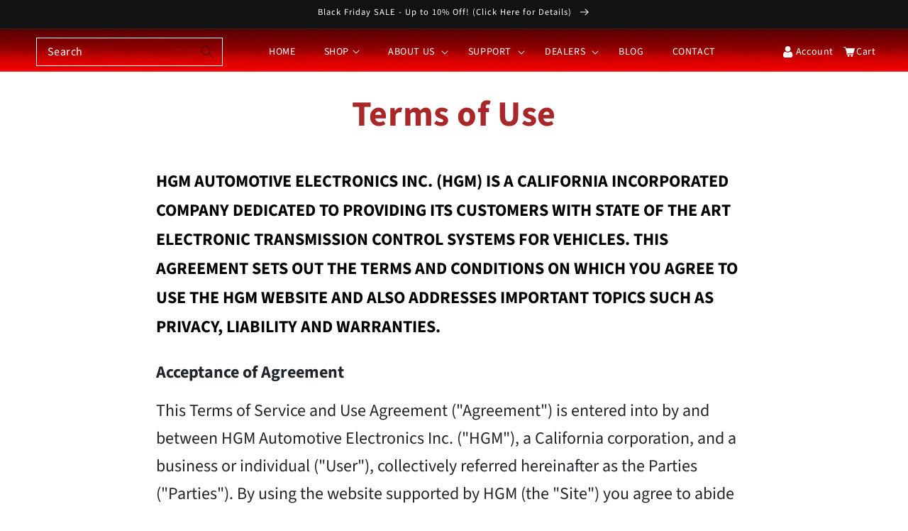

--- FILE ---
content_type: text/css
request_url: https://hgmelectronics.com/cdn/shop/t/107/assets/style.css?v=71896954687457877631760490592
body_size: 2558
content:
@font-face{font-family:Oswald;src:url(Oswald.woff) format("woff")}html{scroll-behavior:smooth}td.tg-yw4l img{width:25px}div#description table td,div#description table th{border:1px solid;padding:20px}a.article-link{display:block;position:absolute;top:0;left:0;right:0;bottom:0;z-index:999}label.field__label{color:#d4d4d4}.card__badge.bottom{margin:auto}span.collection-item-txt{color:#242424;font-size:16px;font-weight:600}span.collection-item-txt:hover{text-decoration:underline;color:red}.collection-hero__inner .collection-hero__description.rte{margin:auto;letter-spacing:0}img.collection_img{margin-bottom:32px;max-width:300px;width:100%;display:block;margin-left:auto;margin-right:auto}.collection-items.row{text-align:center;justify-content:center}.collection-product-top{width:80%;margin:auto}h1.top__title,h1.bottom__title,h2.top__title,h2.bottom__title{text-align:center;margin:40px 0;font-size:30px;line-height:1.333;letter-spacing:0;color:#242424}.mega-img img{max-width:140px;width:100%;display:block;margin:auto}a:hover{text-decoration:none;color:#000}.footer-block__newsletter{width:30%}.footer-logo{margin-bottom:20px}.field:before,.field:after{display:none}.field__input:focus{box-shadow:none}input#Search-In-Template{border:1px solid gray}.template-search__search button.search__button.field__button{background:red;color:#fff}.mw-apo-container+.product_variant{display:none}.search__input.field__input::placeholder{color:#fff}.header__heading form.search .field__input{background:transparent;border:1px solid white;color:#fff}.product-form__input.product-form__input--dropdown .select:before{border:1px solid}select.ymq-dropdown:focus-visible{outline:none;box-shadow:none}input::-webkit-outer-spin-button,input::-webkit-inner-spin-button{-webkit-appearance:none;margin:0}input[type=number]{-moz-appearance:textfield}select.ymq-dropdown,.select__select{font-family:Oswald!important;font-size:16px;height:45px;padding:0 20px!important;border-radius:0!important;color:#9b9b9b!important;letter-spacing:.125em;text-transform:capitalize}input#NewsletterForm--footer{border:1px solid white}.search__button:not(:focus-visible):not(.focused){background-color:#fff;color:#000}.header__icon--account,.header__icon--cart{text-decoration:none;display:flex;color:#fff}.header__icon--account{width:85px}.header__icon--cart{width:60px}img.user_icon,img.cart_icon{margin-right:2px}h1.main-page-title.page-title{color:#a92729;font-size:50px;font-weight:700;text-align:center}div#about-us p{margin:20px 0;font-size:24px;color:#000;line-height:1.625;font-weight:400}div#about-us a{color:#00f}div#about-us h2{font-size:35px;color:#000;font-weight:600;line-height:1.333}div#about-us li{margin-bottom:10px}.page-content p,.page-content span{line-height:1.625;font-size:24px;margin-bottom:15px;letter-spacing:0}.page-content h1{font-size:49px;font-weight:400;line-height:1.327;margin-bottom:35px;color:#242424}.page-content a{color:#00f}div#terms-of-use h3{font-size:30px;color:#000;font-weight:600;line-height:1.332;margin-bottom:25px}div#terms-of-use strong{font-size:24px}div#terms-of-use h4{font-weight:700;line-height:1.1875;font-size:16px;margin-bottom:25px}.page-content{margin-bottom:50px}div#privacy-policy h2{font-size:34px;font-weight:600;line-height:1.625}div#privacy-policy h3{font-size:30px;font-weight:600;margin:20px 0}div#privacy-policy h4{font-size:16px;font-weight:700;margin-bottom:20px}div#privacy-policy li{margin:15px 0}.card.card--standard.card--media{border:none}.footer-block__details-content .list-menu__item--link{text-transform:capitalize}h2.footer-block__heading{font-size:16px;font-weight:700;letter-spacing:.09375rem}.footer-block__details-content.rte a{color:#fff}ul.footer-block__details-content.list-unstyled li a{font-size:16px}.card-information,.card__information{text-align:center}h3.card__heading.h5{font-size:16px;font-family:Source Sans Pro;line-height:1.1875;font-style:normal;font-weight:700;text-transform:uppercase;letter-spacing:.0937em}h3.card__heading.h5 a:hover{color:red;text-decoration:none}img.motion-reduce{padding:20px}.card__inner{height:280px}a.view-product{text-align:center;position:absolute;background:#23201fbf;top:0;bottom:0;left:0;right:0;transition:opacity .3s ease-in-out;z-index:5;margin:20px 50px;vertical-align:middle;display:block;transition:.5s;text-decoration:none!important;opacity:0}button.view-btn{background:transparent;border:1px solid white;color:#fff;text-transform:uppercase;padding:1.125rem 1.25rem 1.0625rem;display:block;margin-left:auto;margin-right:auto;margin-top:50%;box-shadow:0 0 0 1px #fff inset;border:none;font-family:roboto;line-height:1.154;letter-spacing:.125rem}button.view-btn:hover{background:#fff;color:#000;cursor:pointer;text-decoration:none}.card__inner.color-background-2.ratio{background:transparent;position:relative}.tab-header{margin-bottom:30px;display:flex;justify-content:space-between;border-top:1px solid #d4d4d4;border-bottom:1px solid #d4d4d4}.tab-head ul li{margin-right:30px}.tab-head ul li a{color:#000;padding:20px 0;display:block}a.active.show{border-top:2px solid red}.tab-head ul li a{border-top:2px solid white}div#description>h2,div#additional-info>h2{color:#242424;font-size:30px;margin-bottom:25px}.right-share{width:100px;display:flex;margin:auto 0}.right-share>span{margin-right:15px}.breadcrumbs ul{list-style:none;margin:auto;padding:0;display:block;width:100%}.breadcrumbs ul li a{text-decoration:none;color:#000;margin-right:10px;font-size:13px}.breadcrumbs ul li{display:inline}.breadcrumbs{margin-bottom:50px;text-align:center}.breadcrumbs ul li a:hover{color:#999}h1.product__title{color:#242424;font-size:30px;line-height:1.333}.card__content .price__container .price__regular{line-height:1.333;font-size:16px;margin-top:5px}.no-js-hidden .price__regular{font-size:24px;color:#515151;line-height:1.333}.select__select,.customer select{font-size:16px}label.form__label{text-transform:uppercase;font-weight:700}h2.product-recommendations__heading{text-align:center;font-size:24px}label.form__label,span.ymq_lable{font-size:16px;font-weight:400;font-family:Source Sans Pro,sans-serif;color:#242424}h2.product-recommendations__heading{text-align:center;font-size:24px;color:#242424}.title-wrapper-with-link{text-align:center;justify-content:center}h1.title.title--primary{color:#a92729!important;font-weight:700!important;font-size:50px!important}th.caption-with-letter-spacing{color:#212121;font-size:16px;line-height:1.1875;text-transform:capitalize!important}a.cart-item__name.h4.break{font-size:16px;line-height:1.1875;font-weight:700;text-transform:uppercase;letter-spacing:.09375em}.cart-item__price-wrapper span.price.price--end{color:#515151}button#checkout{background:red;text-transform:uppercase;width:50%}a.keep-shoping.underlined-link{padding:1.4375rem 2.125rem 1.375rem;color:#4d4744;box-shadow:0 0 0 1px #4d4744 inset;background-color:transparent;width:50%;display:block;margin-top:10px;letter-spacing:.125rem;font-size:13px}a.keep-shoping.underlined-link:hover{color:#fff;background-color:#4d4744;box-shadow:0 0 0 1px #4d4744 inset}button#checkout:hover{color:red;background-color:#fff;box-shadow:0 0 0 1px red inset}button#checkout:before,button#checkout:after{border-radius:0;box-shadow:none}.section-title h3.sub-title{text-align:center;font-size:24px;letter-spacing:0;width:80%;margin-left:auto;margin-right:auto;line-height:1.625}ul.footer-sub-menu{padding:0 20px;list-style:none;display:none}ul.footer-sub-menu li a{color:#d8d8d8;line-height:2}li.has-sub-menu svg{width:10px;margin-left:5px;margin-right:5px}span.caret-icon{cursor:pointer}img.down-arrow{width:12px}.subfooter_show{display:block!important;transition:all 1s}.footer__copyright.caption a{color:#7b7b7b}.footer__copyright.caption{font-weight:600}span.article-dateline,span.date{color:#515151;font-size:16px;letter-spacing:0}table.gearRatioTable{border:1px solid gray;margin-bottom:15px}.gearRatioTable select:focus-visible{outline:none;box-shadow:none}td.gearRatioTd{border-right:1px solid gray}table{color:#8c8c8c}table#grSpeedTable th,table select{color:#9b9b9b}div#reviews-ans-success-stories,div#sales-policy,.page-content{width:70%;margin:auto}.page-content strong{font-size:24px;letter-spacing:0}.page-content iframe{margin:15px 0}.product-tab{margin-top:20px}div#menu-drawer{background:#23201f}.list-menu__item{color:#fff}.list-menu__item.menu-drawer__menu-item--active{color:#9b9b9b}.header__icon--menu .icon{color:#fff}ul.sub-menu-mobile>li>a{color:#000;text-transform:capitalize;font-size:16px;letter-spacing:0;padding:8px 25px}.menu-drawer__close-button:focus{color:#000!important;background-color:rgba(var(--color-foreground),.04)!important}.focus-inset:focus-visible{outline:none!important;outline-offset:-.2rem;box-shadow:0 0 .2rem rgba(var(--color-foreground),.3)}nav.pagination{justify-content:center}ul.pagination__list.list-unstyled{width:100%}a.pagination__item.paginate:before,span.pagination__item--current:before{position:absolute;top:0;left:0;z-index:-1;width:100%;height:100%;background-color:#fff;border:1px solid;content:"";-ms-transform:rotate(45deg);transform:rotate(45deg);transition:all .2s ease;max-height:50px;max-width:50px}a.pagination__item.paginate:after{content:"";display:block;width:2rem;position:absolute;bottom:8px;left:50%;transform:translate(-50%)}span.pagination__item.pagination__item--current:before{color:#fff;background:red}span.pagination__item.pagination__item--current{color:#fff;text-align:center}.page-width .col-12.breadcrumb-text{padding-left:15%;padding-bottom:20px}.product-description-wrapper h2{font-size:30px;margin:15px 0 30px}.product-description-wrapper .title{font-size:45px;line-height:1.33;letter-spacing:0}.product-description-wrapper a.fr-strong.hgm-p{font-size:30px;text-decoration:underline}.product-description-wrapper p.hgm-p{font-size:24px}.product-description-wrapper h1{font-size:45px}.hgm-margins-p a{font-size:24px;text-decoration:underline}div#description table{color:#000}.search-tab-area{margin-top:30px}.template-search__header.page-width.center>h1.h2{color:#8c8c8c;font-size:50px;font-weight:600;letter-spacing:0}textarea#Cart-note{border:1px solid}.collection-items_adjusted{padding-bottom:60px}@media only screen and (min-width:1400px){div#reviews-ans-success-stories,div#sales-policy,.page-content{width:100%}}@media only screen and (max-width:481px){div#reviews-ans-success-stories,div#sales-policy,.page-content{width:100%}.page-content h1{font-size:30px}.rte.page-content iframe{width:100%;height:auto}.page-content a{font-size:20px}h1.main-page-title.page-title{font-size:48px}.footer-block__newsletter{width:100%}h2.footer-block__heading{text-align:left}.grid--2-col .grid__item{width:calc(50% - var(--grid-mobile-horizontal-spacing) / 2);max-width:calc(50% - var(--grid-mobile-horizontal-spacing) / 2)}a.full-unstyled-link{font-size:12px;line-height:1.1875;letter-spacing:.09375em}div#description img{width:100%;height:auto}.tab-head{width:100%}.right-share{width:100%;margin-top:15px}.tab-header{display:block;border-bottom:none}a.keep-shoping.underlined-link,button#checkout,.collection-product-top{width:100%}.card__inner{height:auto}img.__mce_add_custom__,.hgm-embed-container iframe{width:100%}form#FacetFiltersForm,.template-search__search{display:none}}@media only screen and (max-width:768px){.grid--3-col .grid__item{width:49%;max-width:49%}img.motion-reduce{padding:10px}}.page-width .col-12.breadcrumb-text{padding-left:0;text-align:center}.cart-item__details dl{max-width:60rem}.cart-item__details .product-option{word-break:normal}.cart-item__details a{max-width:60rem}.breadcrumbs ul li a{margin-right:0}@media only screen and (max-width:481px){td.cart-item__totals.right.small-hide>div.cart-item__price-wrapper>span>span{display:none}}#shopify-section-announcement-bar>div>p{font-weight:520;font-size:11pt}.hgm-h2{font-size:44px;color:#a92729;text-align:center;font-weight:600;line-height:1.333;letter-spacing:0;margin-left:2%;margin-right:2%;padding-top:10px;padding-bottom:10px}.hgm-h3{font-size:20px;color:#a92729;text-align:center;font-weight:600;line-height:1.333;letter-spacing:0;margin-left:2%;margin-right:2%;padding-top:8px;padding-bottom:8px}#shopify-section-template--17286401065176__collapsible_content_G9VDPJ a{color:#000;text-decoration:underline}.hgm-lander{color:#000;text-align:center}a.hgm-button:link,a.hgm-button:visited{background-color:#a92729;font-size:30px;color:#fff;padding:14px 100px;text-align:center;text-decoration:none;display:inline-block}a.hgm-button:hover,a.hgm-button:active{background-color:#006400;color:#fff!important}h1.hgm-cs3-pages-h1{font-size:48px!important;color:#a92729!important;text-align:center;font-weight:700!important;line-height:1.333;letter-spacing:0;margin-left:2%;margin-right:2%;padding-top:10px;padding-bottom:10px}h2.hgm-cs3-pages-h2{font-size:35px!important;text-align:left!important;color:#000!important;font-weight:600!important;line-height:1.2;letter-spacing:0;padding-top:29px;padding-bottom:29px}.hgm-table-text{font-size:.9em!important}.hgm-testimonial-stars{max-width:30%}#gear-ratio-calculator{height:1500px}
/*# sourceMappingURL=/cdn/shop/t/107/assets/style.css.map?v=71896954687457877631760490592 */


--- FILE ---
content_type: text/css
request_url: https://hgmelectronics.com/cdn/shop/t/107/assets/custom.css?v=96485481521998456761759983183
body_size: 16
content:
.please-wait{width:100%;text-align:center;padding:150px 0}.config-result{text-align:center;padding:150px 0}.config-result__title{font-size:30px;font-weight:600}.config-result__buttons{margin:25px auto 0}.config-result__button{padding:15px 25px;border:1px solid #000;margin:5px 0;text-transform:uppercase;font-size:14px;cursor:pointer;position:relative;display:inline-block}.config-result__button-clear{background-color:red;color:#fff;border:1px solid #ff0000}.loading-animation{display:none;position:absolute;top:0;width:100%;text-align:center;line-height:58px;background-color:red;left:0;border-radius:5px;height:100%;border:1px solid #ff0000}.loading .loading-animation{display:flex;justify-content:center;align-items:center}.loading .loading-wrap{animation:scale-in-out 4s cubic-bezier(.55,.085,.68,.53) both}.loading-wrap div{display:inline-block;width:8px;height:8px;background-color:#fff;border-radius:5px;margin:0 3px}.loading .loading-wrap div{animation:bounce-top 1s infinite both}.loading .loading-wrap div:nth-child(2){animation:bounce-top 1s .1s infinite both}.loading .loading-wrap div:nth-child(3){animation:bounce-top 1s .2s infinite both}@-webkit-keyframes scale-in-out{0%,10%,90%,to{-webkit-transform:scale(0);transform:scale(0)}20%{-webkit-transform:scale(1);transform:scale(1)}80%{-webkit-transform:scale(1);transform:scale(1)}}@keyframes scale-in-out{0%,10%,90%,to{-webkit-transform:scale(0);transform:scale(0)}20%{-webkit-transform:scale(1);transform:scale(1)}80%{-webkit-transform:scale(1);transform:scale(1)}}@-webkit-keyframes bounce-top{40%{-webkit-transform:translateY(-10px);transform:translateY(-10px);-webkit-animation-timing-function:ease-in;animation-timing-function:ease-in}0%,25%,55%,to{-webkit-transform:translateY(0px);transform:translateY(0);-webkit-animation-timing-function:ease-out;animation-timing-function:ease-out}}@keyframes bounce-top{40%{-webkit-transform:translateY(-10px);transform:translateY(-10px);-webkit-animation-timing-function:ease-in;animation-timing-function:ease-in}0%,25%,55%,to{-webkit-transform:translateY(0px);transform:translateY(0);-webkit-animation-timing-function:ease-out;animation-timing-function:ease-out}}.cart__top-wrap{margin-bottom:0!important}.cart__footer-left{max-width:500px!important;width:100%!important}.cart__note{margin-bottom:45px}.cart__usp-items{display:flex;justify-content:space-between;gap:78px;margin:0 auto}.cart__usp-item{width:33.2%;text-align:center}.cart__usp-item img{max-width:50px;width:100%;object-fit:cover;margin-bottom:20px}.cart__usp-item p{color:#212121;font-size:14px;line-height:18px;font-family:var(--font-body-family);font-style:var(--font-body-style);font-weight:var(--font-body-weight)}.cart__ctas button{width:100%!important;display:block}.cart__replace h1{margin-bottom:36px!important}.cart__replace h6{font-size:16px;font-family:var(--font-body-family);font-style:var(--font-body-style);line-height:calc(1 + .5 / var(--font-body-scale))}.cart__replace h6:last-child{padding-bottom:18px;margin-bottom:0}@media (max-width:767px){.mc-banner{display:none!important}body .mc-modal{visibility:visible!important;width:90%!important;height:90%!important;top:5%!important}body .mc-closeModal{right:-13px;top:-14px}.cart__usp-items{gap:25px}.cart__usp-item p{font-size:12px;line-height:16px}}.d-none{display:none}.config-result__button-back{background-color:red;color:#fff;border:1px solid #ff0000}.product-code-wrapper{max-width:530px;margin:0 auto;text-align:left}.product-code{font-weight:700}.product-code-wrapper a{color:#000;text-decoration:underline;font-weight:700}.product-code-wrapper a:hover{color:red}@media (max-width:375px){.cart__usp-items{gap:15px}}
/*# sourceMappingURL=/cdn/shop/t/107/assets/custom.css.map?v=96485481521998456761759983183 */


--- FILE ---
content_type: text/css
request_url: https://hgmelectronics.com/cdn/shop/t/107/assets/header.css?v=139580574229303079481759983183
body_size: -278
content:
sticky-header.header-wrapper{background:url(/cdn/shop/files/nav-bg.jpg?v=1648984236);background-repeat:repeat-x;display:block;background-size:auto 100%}.header__submenu a.header__menu-item{color:#000;text-transform:capitalize;padding:3px 15px}.mobile-logo{display:none}@media only screen and (max-width:768px){.mobile-logo{display:block}form.search{display:none}img.mobile_logo{display:inline-block;max-height:80px}.mobile-logo a{display:block}header.header.header--middle-left.page-width.header--has-menu{background:#000;padding:0 15px}.header__icons{display:none}.header__icon--menu{position:absolute;right:0;top:25%}img.icon-hamburger{width:24px}.mobile-icons{display:flex;justify-content:space-between;margin:0 8px;padding:0 15px}.mobile-account a{display:block}.mobile-search svg{color:#fff;width:20px;height:20px}.mobile-search{text-align:right;width:15%;margin:auto}.mobile-cart{text-align:center;width:55%;border-left:1px solid #737171;border-right:1px solid #737171}.mobile-account{text-align:right;width:25%;margin:auto}.mobile-cart .header__icon--cart{width:100%}.search-mobile form{z-index:99;display:block;position:absolute;width:95%;left:0;margin:10px;background:#f1f1f1;opacity:1;padding:15px}.search-mobile .search__input.field__input{background-color:#fff}nav.menu-drawer__navigation{position:relative}.search-mobile svg.icon.icon-search{color:#000}.search-mobile{display:none}nav.menu-drawer__navigation{padding-top:15px}}
/*# sourceMappingURL=/cdn/shop/t/107/assets/header.css.map?v=139580574229303079481759983183 */


--- FILE ---
content_type: text/css
request_url: https://hgmelectronics.com/cdn/shop/t/107/assets/mega-menu.css?v=97669527592330358301759983183
body_size: -548
content:
.mega-menu{background:#fff;padding:25px;position:absolute;width:760px;left:0;display:none;border:1px solid #d4d4d4;margin-top:7px}nav.header__inline-menu{position:relative}.mega-img{text-align:center;margin-bottom:15px;margin-top:15px}.mega-text{text-align:center}.mega-text span{font-size:15px;color:#000;line-height:1.333;font-style:normal}#shop_items a{pointer-events:none}li#shop_items{cursor:pointer}.menu-show{display:block}#shop_items>a>svg{width:10px;margin-left:5px}@media only screen and (max-width:481px){.mega-menu{padding:10px;width:95%;top:27%;margin:10px}ul#mobile-menu,li#shop_menu{position:relative}.shop-icon{position:absolute;right:0;margin-right:25px}.mega-text span{font-size:12px;line-height:1.333}.mega-img img{width:100%}}
/*# sourceMappingURL=/cdn/shop/t/107/assets/mega-menu.css.map?v=97669527592330358301759983183 */


--- FILE ---
content_type: text/css
request_url: https://hgmelectronics.com/cdn/shop/t/107/assets/component-rte.css?v=45261975249088960521759983183
body_size: -377
content:
.rte:after{clear:both;content:"";display:block}.rte>p:first-child{margin-top:0}.rte>p:last-child{margin-bottom:0}.rte table{table-layout:fixed}@media screen and (min-width: 750px){.rte table td{padding-left:1.2rem;padding-right:1.2rem}}.rte img{height:auto;max-width:100%;border:var(--media-border-width) solid rgba(var(--color-foreground),var(--media-border-opacity));border-radius:var(--media-radius);box-shadow:var(--media-shadow-horizontal-offset) var(--media-shadow-vertical-offset) var(--media-shadow-blur-radius) rgba(var(--color-shadow),var(--media-shadow-opacity));margin-bottom:var(--media-shadow-vertical-offset)}.rte ul{padding-left:2rem}.rte li{list-style:inherit;margin-bottom:15px}.sqs-block-content .rte li{margin-bottom:15px}.rte li:last-child{margin-bottom:0}.rte a{color:#00f;text-underline-offset:.3rem;text-decoration-thickness:.1rem;transition:text-decoration-thickness var(--duration-short) ease}.rte a:hover{color:#00f;text-decoration-thickness:.2rem}.rte blockquote{display:inline-flex}.rte blockquote>*{margin:-.5rem 0}.rte.page-content a:hover{color:#000;text-decoration:underline}.page-content a{font-size:24px}
/*# sourceMappingURL=/cdn/shop/t/107/assets/component-rte.css.map?v=45261975249088960521759983183 */


--- FILE ---
content_type: text/javascript
request_url: https://hgmelectronics.com/cdn/shop/t/107/assets/custom.js?v=1553837266758819421759983183
body_size: -308
content:
var sessionData=localStorage.getItem("result-status");sessionData==="true"?($(".cart__top .cart__defualt-title").hide(),$(".cart__top").append(`
  <div class="cart__replace">
    <h1 class="title title--primary">Your COMPUSHIFT Kit</h1>
    <h6 style="color:blue">CHECK OUT WHAT OUR CUSTOMERS SAY:</h6>
    <h6 style="color:blue">\u201CAfter watching a few videos online, it was an easy install.\u201D <b>- Darrell S.</b></h6>
    <h6 style="color:blue; padding-bottom:18px">\u201CI love the way you can change programming to tune the transmission directly from your phone or I-pad.\u201D <b>- Doug R.</b></h6>
  </div>
`)):console.log("Not Created Session.."),$(".header__icon--cart").on("click",function(){localStorage.setItem("result-status","false")}),$(".cart__redirect").on("click",function(){localStorage.setItem("result-status","false")});
//# sourceMappingURL=/cdn/shop/t/107/assets/custom.js.map?v=1553837266758819421759983183


--- FILE ---
content_type: text/javascript
request_url: https://hgmelectronics.com/cdn/shop/t/107/assets/mega-menu.js?v=50253642845630255331759983183
body_size: -505
content:
$(document).ready(function(){$("#main-menu").children().eq(1).attr("id","shop_items"),$("#shop_items a").append('<svg aria-hidden="true" focusable="false" role="presentation" class="icon icon-caret" viewBox="0 0 10 6"><path fill-rule="evenodd" clip-rule="evenodd" d="M9.354.646a.5.5 0 00-.708 0L5 4.293 1.354.646a.5.5 0 00-.708.708l4 4a.5.5 0 00.708 0l4-4a.5.5 0 000-.708z" fill="currentColor"></svg>'),$("#shop_items").on("click",function(event){event.preventDefault(),event.stopPropagation(),$(".mega-menu").toggleClass("menu-show")}),$(document).on("click",function(e){var opened=$(".mega-menu").hasClass("menu-show");opened===!0&&$(".mega-menu").removeClass("menu-show")}),$("#mobile-menu").children().eq(1).attr("id","shop_menu"),$("#shop_menu a").append('<div class="shop-icon"><svg viewBox="0 0 14 10" fill="none" aria-hidden="true" focusable="false" role="presentation" class="icon icon-arrow" xmlns="http://www.w3.org/2000/svg"><path fill-rule="evenodd" clip-rule="evenodd" d="M8.537.808a.5.5 0 01.817-.162l4 4a.5.5 0 010 .708l-4 4a.5.5 0 11-.708-.708L11.793 5.5H1a.5.5 0 010-1h10.793L8.646 1.354a.5.5 0 01-.109-.546z" fill="currentColor"></svg></div>'),$("#shop_menu").on("click",function(event){event.preventDefault(),event.stopPropagation(),$(".mega-menu").toggleClass("menu-show")})});
//# sourceMappingURL=/cdn/shop/t/107/assets/mega-menu.js.map?v=50253642845630255331759983183
